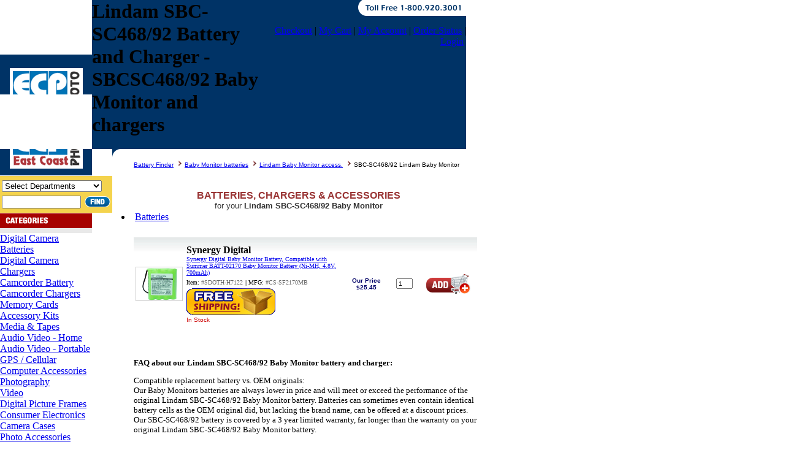

--- FILE ---
content_type: text/html
request_url: https://www.eastcoastphoto.com/battery/lindam_sbc-sc468-92_baby-monitor.html
body_size: 25889
content:

<script type="text/javascript">
var gaJsHost = (("https:" == document.location.protocol) ? "https://ssl." : "http://www.");
document.write(unescape("%3Cscript src='" + gaJsHost + "google-analytics.com/ga.js' type='text/javascript'%3E%3C/script%3E"));
</script>
<script type="text/javascript">
var pageTracker = _gat._getTracker("UA-5333608-1");
pageTracker._trackPageview();
</script>



<HTML>
<HEAD>
	

<META NAME="GENERATOR" Content="Microsoft Visual Studio 6.0">

<TITLE>Lindam SBC-SC468/92 Battery and Charger - SBCSC468/92  Baby Monitor and chargers</TITLE>



<script>

<!--

function MM_openBrWindow(theURL,winName,features)
 { //v2.0
  window.open(theURL,winName,features);
}
//-->


function emailerror(refererPage,itemID) {
		
var oWin = window.open("/info/emailerror.asp?pg=" + refererPage + "&id=" + itemID,null,'width=350,height=400,resizable=1,scrollbars=yes,menubar=no,status=no');
	}


</script>

<meta name="description" content="Get your replacement battery and battery charger for the LindamSBC-SC468/92Baby Monitor. Free shipping. Other SBC-SC468/92 accessories also available">

<meta name="keywords" content="Baby Monitor batteries, LindamBaby Monitor, ">
 
<link href="eastcoast_new.css" rel="stylesheet" type="text/css">
	
 

<SCRIPT LANGUAGE="JavaScript">
function popUp(url) {
sealWin=window.open(url,"win",'toolbar=0,location=0,directories=0,status=1,menubar=1,scrollbars=1,resizable=1,width=500,height=450');
self.name = "mainWin";
}
</SCRIPT>
<link rel="stylesheet" href="/include/EastCoast.css" type="text/css">
</head>
<body bgcolor="#FFFFFF" text="#000000" topmargin="0" marginheight="0" leftmargin="0" marginwidth="0">
<table width="760" border="0" cellspacing="0" cellpadding="0">
  <tr> 
    <td width="150"><a href="https://www.eastcoastphoto.com/"><img src="/images/logo.gif" width="150" height="65" border=0></a></td>
    <td bgcolor="#003366" valign="middle" align="left" width=275><h1>Lindam SBC-SC468/92 Battery and Charger - SBCSC468/92  Baby Monitor and chargers</h1></td>
    <td bgcolor="#003366" valign="top" align="right">
      <table width="335" border="0" cellspacing="0" cellpadding="0">
        <tr>
          <td align="right"><img src="/images/phone.gif"></td>
        </tr>
        <tr>
          <td><a href="/camcorder_batteries.html"><img src="/images/camcorder_battery.gif" width="120" height="15" border=0></a></td>
        </tr>
        <tr>
          <td align="right"><a href="https://www.eastcoastphoto.com/nav/cat/checkout.asp" class="LinkonDark">Checkout</a> 
            <span class="onDark">|</span> <a href="https://www.eastcoastphoto.com/nav/cat/cart.asp" class="LinkonDark">My 
            Cart</a> <span class="onDark">|</span> <a href="https://www.eastcoastphoto.com/nav/account/account-login.asp" class="LinkonDark">My 
            Account</a> <span class="onDark">|</span> <a href="https://www.eastcoastphoto.com/nav/account/account-login.asp" class="LinkonDark">Order 
            Status</a> <span class="onDark">|</span> <a href="https://www.eastcoastphoto.com/nav/account/login.asp" class="LinkonDark">Login</a>&nbsp;</td>
        </tr>
      </table>
    </td>
  </tr>
</table>
<table width="760" border="0" cellspacing="0" cellpadding="0">
  <tr>
    <td valign="top" width="150"> 
      <table width="150" border="0" cellspacing="0" cellpadding="0">
        <tr> 
          <td><a href="https://www.eastcoastphoto.com/"><img src="/images/logo2.gif" width="150" height="43" border=0></a></td>
        </tr>
        <tr> 
          <td background="/images/yellow.gif" style="padding-top:4px; padding-bottom:4px; border-bottom:1px solid #FFFFFF; border-top:1px solid #FFFFFF">
		  <table width="150" border="0" cellspacing="0" cellpadding="3">
              <form method="post" action="/nav/search.asp" id=form1 name=form1>
			  <tr> 
                <td colspan="2"> 
                 
				  <select name=mainid class="searchmenu">
                    <option selected value="">Select Departments</option>                   
       
 <option value="30">Digital Camera Batteries</option>
     	
 <option value="322">Digital Camera Chargers</option>
     	
 <option value="324">Camcorder Battery</option>
     	
 <option value="325">Camcorder Chargers</option>
     	
 <option value="327">Memory Cards</option>
     	
 <option value="949">Accessory Kits</option>
     	
 <option value="328">Media & Tapes</option>
     	
 <option value="417">Audio Video - Home</option>
     	
 <option value="418">Audio Video - Portable</option>
     	
 <option value="424">GPS / Cellular</option>
     	
 <option value="414">Computer Accessories</option>
     	
 <option value="321">Photography</option>
     	
 <option value="171">Video</option>
     	
 <option value="410">Digital Picture Frames</option>
     	
 <option value="872">Consumer Electronics</option>
     	
 <option value="292">Camera Cases</option>
     	
 <option value="36">Photo Accessories</option>
     	
 <option value="955">Vacuum Accessories</option>
     	
 <option value="329">General Batteries</option>
     	
 <option value="423">Cables & Wires</option>
     	
 <option value="285">Laptop Batteries</option>
     	
 <option value="330">Laptop Adapters</option>
     	
 <option value="323">Digital Camera Accs.</option>
     	
 <option value="326">Camcorder Accessories</option>
     	
 <option value="331">Laptop Accessories</option>
     	
                  </select>
                </td>
              </tr>
              <tr> 
                <td> 
                  <input type="text" name="keywords" size="14" class="regText">
                </td>
                <td width="42"><input type=image src="/images/b_findNEW.gif"></td>
              </tr>
            </form>
      </table>
		  </td>
        </tr>
        <tr> 
          <td> 
            <table width="150" border="0" cellspacing="0" cellpadding="0">
         
             
              <tr> 
                <td height="24" background="/images/red.gif" style="padding-left:9px; margin-bottom:6px"><img src="/images/categories.gif" width="69" height="11"></td>
              </tr>
			  <tr> 
                <td height="8" bgcolor="#E9E9E9">
</td>
              </tr>
              
                     
      <tr> 
                <td class="leftLinks_new"><a href="https://www.eastcoastphoto.com/a/digital-camera-batteries.html">
      Digital Camera Batteries</A></td>
	  
              </TR>
                
       
      <tr> 
                <td class="leftLinks_new"><a href="https://www.eastcoastphoto.com/a/digital-camera-chargers.html">
      Digital Camera Chargers</A></td>
	  
              </TR>
                
       
      <tr> 
                <td class="leftLinks_new"><a href="https://www.eastcoastphoto.com/a/camcorder-battery.html">
      Camcorder Battery</A></td>
	  
              </TR>
                
       
      <tr> 
                <td class="leftLinks_new"><a href="https://www.eastcoastphoto.com/a/camcorder-chargers.html">
      Camcorder Chargers</A></td>
	  
              </TR>
                
       
      <tr> 
                <td class="leftLinks_new"><a href="https://www.eastcoastphoto.com/a/memory-cards.html">
      Memory Cards</A></td>
	  
              </TR>
                
       
      <tr> 
                <td class="leftLinks_new"><a href="https://www.eastcoastphoto.com/a/accessory-kits.html">
      Accessory Kits</A></td>
	  
              </TR>
                
       
      <tr> 
                <td class="leftLinks_new"><a href="https://www.eastcoastphoto.com/a/media-tapes.html">
      Media & Tapes</A></td>
	  
              </TR>
                
       
      <tr> 
                <td class="leftLinks_new"><a href="https://www.eastcoastphoto.com/a/audio-video--home.html">
      Audio Video - Home</A></td>
	  
              </TR>
                
       
      <tr> 
                <td class="leftLinks_new"><a href="https://www.eastcoastphoto.com/a/audio-video--portable.html">
      Audio Video - Portable</A></td>
	  
              </TR>
                
       
      <tr> 
                <td class="leftLinks_new"><a href="https://www.eastcoastphoto.com/a/gps--cellular.html">
      GPS / Cellular</A></td>
	  
              </TR>
                
       
      <tr> 
                <td class="leftLinks_new"><a href="https://www.eastcoastphoto.com/a/computer-accessories.html">
      Computer Accessories</A></td>
	  
              </TR>
                
       
      <tr> 
                <td class="leftLinks_new"><a href="https://www.eastcoastphoto.com/a/photography.html">
      Photography</A></td>
	  
              </TR>
                
       
      <tr> 
                <td class="leftLinks_new"><a href="https://www.eastcoastphoto.com/a/video.html">
      Video</A></td>
	  
              </TR>
                
       
      <tr> 
                <td class="leftLinks_new"><a href="https://www.eastcoastphoto.com/a/digital-picture-frames.html">
      Digital Picture Frames</A></td>
	  
              </TR>
                
       
      <tr> 
                <td class="leftLinks_new"><a href="https://www.eastcoastphoto.com/a/consumer-electronics.html">
      Consumer Electronics</A></td>
	  
              </TR>
                
       
      <tr> 
                <td class="leftLinks_new"><a href="https://www.eastcoastphoto.com/a/camera-cases.html">
      Camera Cases</A></td>
	  
              </TR>
                
       
      <tr> 
                <td class="leftLinks_new"><a href="https://www.eastcoastphoto.com/a/photo-accessories.html">
      Photo Accessories</A></td>
	  
              </TR>
                
       
      <tr> 
                <td class="leftLinks_new"><a href="https://www.eastcoastphoto.com/a/vacuum-accessories.html">
      Vacuum Accessories</A></td>
	  
              </TR>
                
       
      <tr> 
                <td class="leftLinks_new"><a href="https://www.eastcoastphoto.com/a/general-batteries.html">
      General Batteries</A></td>
	  
              </TR>
                
       
      <tr> 
                <td class="leftLinks_new"><a href="https://www.eastcoastphoto.com/a/cables-wires.html">
      Cables & Wires</A></td>
	  
              </TR>
                
       
      <tr> 
                <td class="leftLinks_new"><a href="https://www.eastcoastphoto.com/a/laptop-batteries.html">
      Laptop Batteries</A></td>
	  
              </TR>
                
       
      <tr> 
                <td class="leftLinks_new"><a href="https://www.eastcoastphoto.com/a/laptop-adapters.html">
      Laptop Adapters</A></td>
	  
              </TR>
                
       
      <tr> 
                <td class="leftLinks_new"><a href="https://www.eastcoastphoto.com/a/digital-camera-accs.html">
      Digital Camera Accs.</A></td>
	  
              </TR>
                
       
      <tr> 
                <td class="leftLinks_new"><a href="https://www.eastcoastphoto.com/a/camcorder-accessories.html">
      Camcorder Accessories</A></td>
	  
              </TR>
                
       
      <tr> 
                <td class="leftLinks_new"><a href="https://www.eastcoastphoto.com/a/laptop-accessories.html">
      Laptop Accessories</A></td>
	  
              </TR>
                
       
   <tr> 
                <td class="leftLinks_new" height="12" style="border-bottom:1px solid #FFFFFF"></td>
              </tr>
			  <tr> 
                <td height="24" background="/images/red.gif" style="padding-left:9px"><img src="/images/resources.gif" width="66" height="11"></td>
              </tr>
			  <tr> 
                <td class="leftLinks_new" style="padding-top:6px"><a href="https://www.eastcoastphoto.com/nav/bfinder.asp"><strong>
                Battery Finder</strong></A> </td>
              </TR>
                          
                <tr> 
                <td class="leftLinks_new"><a href="https://www.eastcoastphoto.com/nav/bfinder.asp"><strong>
                Accessory Finder</strong></A> </td>
              </TR>
                                    
   <tr> 
                <td class="leftLinks_new"><a href="https://www.eastcoastphoto.com/nav/specials.asp">Specials</A> </td>
     </TR>
                                  
          
              <tr> 
                <td class="leftLinks_new"><a href="https://www.eastcoastphoto.com/info/contact-us.asp">Contact Us</a></td>
              </tr>
             <!-- <tr> 
                <td colspan="2"><img src="/images/dot.gif" width="1" height="1"></td>
              </tr>
             <tr> 
                <td bgcolor="#993333" width="10"><img src="/images/dot.gif" width="1" height="15"></td>
                <td bgcolor="#993333"><a href="https://www.eastcoastphoto.com/info/about-us.asp" class="leftLinks_new">ABOUT US</a></td>
              </tr>-->
              
              <tr> 
                <td class="leftLinks_new"><a href="https://www.eastcoastphoto.com/info/return-policy.asp#1">Shipping Info</a></td>
              </tr>
              
              <tr> 
                <td class="leftLinks_new"><a href="https://www.eastcoastphoto.com/info/privacy-policy.asp">Privacy Policy</a></td>
              </tr>
              
              <tr> 
                <td class="leftLinks_new"><a href="https://www.eastcoastphoto.com/info/return-policy.asp">Return Policy</a></td>
              </tr>
                
               <tr> 
                <td class="leftLinks_new"><a href="https://www.eastcoastphoto.com/info/partner-links.asp">Partner Links</a></td>
              </tr>
               
               <tr> 
                <td class="leftLinks_new"><a href="https://www.eastcoastphoto.com/a/site-index.html">Site Index</a></td>
              </tr>

 
               <tr> 
                <td class="leftLinks_new"><a href="https://signup.cj.com/member/brandedPublisherSignUp.do?air_refmerchantid=4100844" target="new">Affiliate</a></td>
              </tr>
			  <tr> 
                <td class="leftLinks_new" height="12"></td>
              </tr>
            </table>
          </td>
        </tr>
<tr>
<td align=center>
<br>
<span id="siteseal" style="padding-bottom:10px;"><script async type="text/javascript" src="https://seal.godaddy.com/getSeal?sealID=k5uwJQmwGHRxiyo8Eu2lQTUoSs1GfKAaUEUS2PaczehfsSDPakCY56XNP64P"></script></span>
<br><br>



<a href="https://twitter.com/share" class="twitter-share-button" data-url="https://twitter.com/EastCoast_Photo" data-via="EastCoast_Photo" data-count="none">Tweet</a>
<script>!function(d,s,id){var js,fjs=d.getElementsByTagName(s)[0];if(!d.getElementById(id)){js=d.createElement(s);js.id=id;js.src="//platform.twitter.com/widgets.js";fjs.parentNode.insertBefore(js,fjs);}}(document,"script","twitter-wjs");</script>
<br>
<div id="fb-root"></div><script 
src="https://connect.facebook.net/en_US/all.js#xfbml=1"></script>
<fb:like href="http://www.facebook.com/EastCoastPhotoUS" send="false" layout="button_count" width="75" show_faces="false"></fb:like>

</td>
</tr>
   
        <tr> 
          <td align="center"><div id="verisign">
<script type="text/javascript" src="https://seal.verisign.com/getseal?host_name=www.eastcoastphoto.com&size=S&use_flash=YES&use_transparent=NO"></script>
 </div>  </td>
        </tr>

 <tr> 
          <td align="center" nowrap><br>
        <img src="/images/001.jpg" border=0 width=140><br>
 <a href="https://play.google.com/store/apps/details?id=com.es.eastcoast.activity" target=new><img src="/images/android.jpg" width=75 border=0></a>  <a href="https://itunes.apple.com/app/east-coast-photo/id743355890" target=new><img src="/images/mac.jpg" width=75 border=0></a>
          </td>
        </tr>

         

              
        <tr> 
          <td>
          <table cellpadding=3 cellspacing=0 border=0>
         <tr> 
          <td><br><font face=verdana size=1><center>Discounted</center> 
    <a href="/battery/nikon_d80_digital_cameras.html">Nikon D80</a>,
    <a href="/battery/canon_powershot_sd1000_digital_cameras.html">Canon sd1000 battery</a>,
	<a href="/canon-battery-pack-bp-511.html">Canon battery pack bp-511</a>
	<a href="/fuji-film.html">Fuji Film</a>
	<a href="/sony-np-f550-battery.html">Sony NP-f550 battery</a>
	<a href="/a/aa-aaa-rechargeable-batteries-283.html">AA Rechargable batteries & Chargers</A>
	<a href="/video-camera-batteries.html">Video Camera batteries</a> 
	
		<a href="/digital_camera/Digital_camera_batts.htm">Digital Camera batteries</a> 
	<a href="/digital_camera/Memory_Cards.htm">Digital Nemory Cards</a> 
	<a href="/digital_camera/media_tapes.htm">Camcorder Tapes & Media</a> 

  

	</td>
	</tr>
            </table>
	</td>
        </tr>
      </table>    
</td>
    <td valign="top" width="13"><img src="/images/cor.gif" width="13" height="13"></td>
    <td valign="top" align="center">
     

<table width="582" border="0" cellspacing="0" cellpadding="0">
       <tr> 
          <td>&nbsp;</td>
        </tr>
      <tr>
  <td align="right"> 
<table width="560" border="0" cellspacing="0" cellpadding="0">
              <tr> 
   <td><font face="Verdana, Arial, Helvetica, sans-serif" size="1">
             <a href="/battery_finder.asp" class="reglinks">Battery Finder</a>
  <img src="/images/arrow.gif" width="12" height="11">
               <a href="/nav/bfinder.asp?category=Baby Monitors" class="reglinks">Baby Monitor batteries</a>                
    <img src="/images/arrow.gif" width="12" height="11">
  <a href="/battery/lindam_baby-monitors.html">Lindam&nbsp;Baby Monitor access.</a>
     <img src="/images/arrow.gif" width="12" height="11">
  SBC-SC468/92&nbsp;Lindam&nbsp;Baby Monitor
     </font></td>
             </tr>
             </table>
           
           </td>
          </tr>
          <tr>
           <td align="center">&nbsp;</td>
          </tr>

    
   <tr>
  <td align=center>
  <br>
    <strong><font size=3 face="Verdana, Arial, Helvetica, sans-serif" color="993333">BATTERIES, CHARGERS &amp; ACCESSORIES </font></strong>
	<br>
	<font size=2 face="Verdana, Arial, Helvetica, sans-serif" color="#333333">for your <strong>Lindam SBC-SC468/92 Baby Monitor</strong></font></td>
  </tr>
  
 
  
		<td>  
		<table cellpadding=2 cellspacing=0 width="100%">
		<tr>
		
	 
		<td width="25%">
	<li><a href="#Batteries" class="regular">Batteries</a>
	</td>

  	</tr>
  	<tr>
  	
  	<td width="25%">&nbsp;</td>
  	<td width="25%">&nbsp;</td>
  	<td width="25%">&nbsp;</td>
  	<td width="25%">&nbsp;</td>
  	</tr>
  	</table>
</td>
</tr>
<tr>

   <tr>
          <td align="right"> 
            <table width="560" border="0" cellspacing="0" cellpadding="0">
            
<form action="/nav/cat/cart.asp" method="post" id="form2" name="form2">	
                <tr> 
                <td width="100%"> 
                  <table width="560" border="0" cellpadding="3" cellspacing="0" style="margin-bottom:22px; background-image:url(/images/back_fade2.png); background-repeat:repeat-x">
                    <tr> 
                    <td width=75 style="padding-top:12px">		
                    
                     <a href="/nav/itempage.asp?itemid=116814&catid=&hid=" class="regular">
                     <img src="/images/mini/116814.jpg" style="border:1px solid #CCCCCC" width=75 
                     alt="Batteries for LindamBaby Monitor"></a>
                                             </td>
                      <td width="273" style="padding-top:12px"><b><span class="sitetext">Synergy Digital</span><br>
                        </b><font size="1">
                        <a href="/nav/itempage.asp?itemid=116814&catid=&hid=" class="regular">
                        Synergy Digital Baby Monitor Battery, Compatible with Summer BATT-02170 Baby Monitor Battery (Ni-MH, 4.8V, 700mAh)</a></font><b><font size="1"><br>
                        </font></b><font size="1"><span class="sitetext">Item: 
                        <font color="#666666">#SDOTH-H7122</font></span></font>
                             
                        <span class="sitetext"><b><font size="1"> 
                        |</font></b><font size="1"> MFG: <font color="#666666">#CS-SF2170MB
                        </font></span></font>
                                                
                       </font><br>
                       
                        </font></b><img src="/images/free.gif" vspace="2"><br>
                      
                      <font face="Verdana, Arial, Helvetica, sans-serif" size="1" color="#CC0000">
                        In Stock</font><font face="Verdana, Arial, Helvetica, sans-serif" size="1"> 
                        <br>
                        
                        </font></b></td>
                      <td width="77" align="center" style="padding-top:12px">
                      
                       <b><font face="Verdana, Arial, Helvetica, sans-serif" size="1" color="#000066">Our 
                          Price<br>
                         $25.45</font></b></p>
                          
                             <input type="hidden" name="ep" value="0">
                                                  </td>
                      <td width="45" align="center" style="padding-top:12px"> 
                        <input type="text" name="qty" size="2" style="FONT-SIZE: 10px; FONT-FAMILY: sans-serif,vardana" value="1">                      </td>
                      <td width="90" align="center" style="padding-top:12px"> 
   <p>
   <input type="hidden" name="pageaction" value="Add">
   <input type="hidden" name="addtest" value="1">
   <input type=hidden name=itemid value=116814>
   
   <input type="image" name="submit" src="/images/btn_add_sml.gif" value="Add" >

</p>                      </td>
                    </tr>
                  </table>                </td>
              </tr>
              </form>
              
             
           </td></tr>
<tr><td width="100%" align=left>
<font face=verdana size=2><br>
<br>

<b>FAQ about our Lindam SBC-SC468/92 Baby Monitor battery and charger:</b>
<p>Compatible replacement battery vs. OEM originals:<br>
Our Baby Monitors batteries are always lower in price and will meet or exceed the
performance of the original Lindam SBC-SC468/92 Baby Monitor battery. Batteries can sometimes
even contain identical battery cells
as the OEM original did, but lacking the brand name, can be offered at a discount prices.
Our SBC-SC468/92 battery is covered by a 3 year limited warranty, far longer than the
warranty on your original Lindam SBC-SC468/92 Baby Monitor  battery.
<p>What is your return policy on batteries and battery chargers?<br>

East Coast Photo will refund you, in full, if you are not satisfied with the 
Lindam SBC-SC468/92 Baby Monitor battery, battery charger or other
 accessory for the Lindam SBC-SC468/92 Baby Monitor.  If the product is defective, we�ll be glad to ship
 you a replacement battery or charger.
 
 
 Please follow the guidelines for returns on our return policy
 webpage <a href="/info/return-policy.asp">Click here</a>.<br>
 </td></tr>           
           <tr>
           <td align=center>
          <font face=verdana size=2><br><br> If you don�t see what you need call us at Toll Free 800-920-3001
<br>
or email us at <a href="mailto:sales@eastcoastphoto.com">Sales@EastCoastPhoto.com</a>.
<p>
Thank You,<br> 
<b>EastCoastPhoto.com</b></font></td>
</tr>

 <tr> 
          <td class="sitetext">See any errors on this page <a href="javascript:void(0);" onClick="emailerror('http://www.eastcoastphoto.com/nav/bfinder_static.asp?itemno%3Dsbc%2Dsc468%2D92%26manufacID%3D2583%26category%3Dbaby%2Dmonitor');" class="reglinks">Let us know 
                              </a><font color=white>137141</font></font></td>
        </tr>
            </table>          </td>
        </tr>
        <tr> 
          <td>&nbsp;</td>
        </tr>
      </table>
 
<script type="text/javascript">
<!--
var merchant_id = "4234";
//-->
</script>
<script src="http://reporting.singlefeed.com/z/track.js?v=1.1"
type="text/javascript"></script>

    </td>
  </tr>
</table>
<table width="760" border="0" cellspacing="0" cellpadding="3">
  <tr>
    <td width="158" bgcolor="#003366">&nbsp;</td>
    <td width="590" bgcolor="#003366"><span class="onDark">Copyright &copy; 2025 
      EastCoastPhoto All rights reserved | Mail us:</span> <a href="mailto:info@eastcoastphoto.com" class="LinkonDark">info@eastcoastphoto.com</a></td>
  </tr>
<tr>
<td colspan=2 height=10></td>
</tr>

<tr>
<td colspan=2 align=center>

</td>
</tr>

</table>
<!-- Google Code for Remarketing tag -->
<!-- Remarketing tags may not be associated with personally identifiable information or placed on pages related to sensitive categories. For instructions on adding this tag and more information on the above requirements, read the setup guide: google.com/ads/remarketingsetup -->
<script type="text/javascript">
/* <![CDATA[ */
var google_conversion_id = 1011014084;
var google_conversion_label = "hIpACJT3xQQQxLOL4gM";
var google_custom_params = window.google_tag_params;
var google_remarketing_only = true;
/* ]]> */
</script>
<script type="text/javascript" src="//www.googleadservices.com/pagead/conversion.js">
</script>
<noscript>
<div style="display:inline;">
<img height="1" width="1" style="border-style:none;" alt="" src="//googleads.g.doubleclick.net/pagead/viewthroughconversion/1011014084/?value=0&amp;label=hIpACJT3xQQQxLOL4gM&amp;guid=ON&amp;script=0"/>
</div>
</noscript>

</body>
</html>


--- FILE ---
content_type: text/html
request_url: https://www.eastcoastphoto.com/battery/eastcoast_new.css
body_size: 18621
content:

<script type="text/javascript">
var gaJsHost = (("https:" == document.location.protocol) ? "https://ssl." : "http://www.");
document.write(unescape("%3Cscript src='" + gaJsHost + "google-analytics.com/ga.js' type='text/javascript'%3E%3C/script%3E"));
</script>
<script type="text/javascript">
var pageTracker = _gat._getTracker("UA-5333608-1");
pageTracker._trackPageview();
</script>




<HTML>
<HEAD>
<META NAME="GENERATOR" Content="Microsoft Visual Studio 6.0">
<TITLE></TITLE>
 
<SCRIPT LANGUAGE="JavaScript">
function popUp(url) {
sealWin=window.open(url,"win",'toolbar=0,location=0,directories=0,status=1,menubar=1,scrollbars=1,resizable=1,width=500,height=450');
self.name = "mainWin";
}
</SCRIPT>
<link rel="stylesheet" href="/include/EastCoast.css" type="text/css">
</head>
<body bgcolor="#FFFFFF" text="#000000" topmargin="0" marginheight="0" leftmargin="0" marginwidth="0">
<table width="760" border="0" cellspacing="0" cellpadding="0">
  <tr> 
    <td width="150"><a href="https://www.eastcoastphoto.com/"><img src="/images/logo.gif" width="150" height="65" border=0></a></td>
    <td bgcolor="#003366" valign="middle" align="left" width=275><h1>
                  Your source for all Digital Photography, cameras, lenses, and photographic accessories.
                  </h1></td>
    <td bgcolor="#003366" valign="top" align="right">
      <table width="335" border="0" cellspacing="0" cellpadding="0">
        <tr>
          <td align="right"><img src="/images/phone.gif"></td>
        </tr>
        <tr>
          <td><a href="/camcorder_batteries.html"><img src="/images/camcorder_battery.gif" width="120" height="15" border=0></a></td>
        </tr>
        <tr>
          <td align="right"><a href="https://www.eastcoastphoto.com/nav/cat/checkout.asp" class="LinkonDark">Checkout</a> 
            <span class="onDark">|</span> <a href="https://www.eastcoastphoto.com/nav/cat/cart.asp" class="LinkonDark">My 
            Cart</a> <span class="onDark">|</span> <a href="https://www.eastcoastphoto.com/nav/account/account-login.asp" class="LinkonDark">My 
            Account</a> <span class="onDark">|</span> <a href="https://www.eastcoastphoto.com/nav/account/account-login.asp" class="LinkonDark">Order 
            Status</a> <span class="onDark">|</span> <a href="https://www.eastcoastphoto.com/nav/account/login.asp" class="LinkonDark">Login</a>&nbsp;</td>
        </tr>
      </table>
    </td>
  </tr>
</table>
<table width="760" border="0" cellspacing="0" cellpadding="0">
  <tr>
    <td valign="top" width="150"> 
      <table width="150" border="0" cellspacing="0" cellpadding="0">
        <tr> 
          <td><a href="https://www.eastcoastphoto.com/"><img src="/images/logo2.gif" width="150" height="43" border=0></a></td>
        </tr>
        <tr> 
          <td background="/images/yellow.gif" style="padding-top:4px; padding-bottom:4px; border-bottom:1px solid #FFFFFF; border-top:1px solid #FFFFFF">
		  <table width="150" border="0" cellspacing="0" cellpadding="3">
              <form method="post" action="/nav/search.asp" id=form1 name=form1>
			  <tr> 
                <td colspan="2"> 
                 
				  <select name=mainid class="searchmenu">
                    <option selected value="">Select Departments</option>                   
       
 <option value="30">Digital Camera Batteries</option>
     	
 <option value="322">Digital Camera Chargers</option>
     	
 <option value="324">Camcorder Battery</option>
     	
 <option value="325">Camcorder Chargers</option>
     	
 <option value="327">Memory Cards</option>
     	
 <option value="949">Accessory Kits</option>
     	
 <option value="328">Media & Tapes</option>
     	
 <option value="417">Audio Video - Home</option>
     	
 <option value="418">Audio Video - Portable</option>
     	
 <option value="424">GPS / Cellular</option>
     	
 <option value="414">Computer Accessories</option>
     	
 <option value="321">Photography</option>
     	
 <option value="171">Video</option>
     	
 <option value="410">Digital Picture Frames</option>
     	
 <option value="872">Consumer Electronics</option>
     	
 <option value="292">Camera Cases</option>
     	
 <option value="36">Photo Accessories</option>
     	
 <option value="955">Vacuum Accessories</option>
     	
 <option value="329">General Batteries</option>
     	
 <option value="423">Cables & Wires</option>
     	
 <option value="285">Laptop Batteries</option>
     	
 <option value="330">Laptop Adapters</option>
     	
 <option value="323">Digital Camera Accs.</option>
     	
 <option value="326">Camcorder Accessories</option>
     	
 <option value="331">Laptop Accessories</option>
     	
                  </select>
                </td>
              </tr>
              <tr> 
                <td> 
                  <input type="text" name="keywords" size="14" class="regText">
                </td>
                <td width="42"><input type=image src="/images/b_findNEW.gif"></td>
              </tr>
            </form>
      </table>
		  </td>
        </tr>
        <tr> 
          <td> 
            <table width="150" border="0" cellspacing="0" cellpadding="0">
         
             
              <tr> 
                <td height="24" background="/images/red.gif" style="padding-left:9px; margin-bottom:6px"><img src="/images/categories.gif" width="69" height="11"></td>
              </tr>
			  <tr> 
                <td height="8" bgcolor="#E9E9E9">
</td>
              </tr>
              
                     
      <tr> 
                <td class="leftLinks_new"><a href="https://www.eastcoastphoto.com/a/digital-camera-batteries.html">
      Digital Camera Batteries</A></td>
	  
              </TR>
                
       
      <tr> 
                <td class="leftLinks_new"><a href="https://www.eastcoastphoto.com/a/digital-camera-chargers.html">
      Digital Camera Chargers</A></td>
	  
              </TR>
                
       
      <tr> 
                <td class="leftLinks_new"><a href="https://www.eastcoastphoto.com/a/camcorder-battery.html">
      Camcorder Battery</A></td>
	  
              </TR>
                
       
      <tr> 
                <td class="leftLinks_new"><a href="https://www.eastcoastphoto.com/a/camcorder-chargers.html">
      Camcorder Chargers</A></td>
	  
              </TR>
                
       
      <tr> 
                <td class="leftLinks_new"><a href="https://www.eastcoastphoto.com/a/memory-cards.html">
      Memory Cards</A></td>
	  
              </TR>
                
       
      <tr> 
                <td class="leftLinks_new"><a href="https://www.eastcoastphoto.com/a/accessory-kits.html">
      Accessory Kits</A></td>
	  
              </TR>
                
       
      <tr> 
                <td class="leftLinks_new"><a href="https://www.eastcoastphoto.com/a/media-tapes.html">
      Media & Tapes</A></td>
	  
              </TR>
                
       
      <tr> 
                <td class="leftLinks_new"><a href="https://www.eastcoastphoto.com/a/audio-video--home.html">
      Audio Video - Home</A></td>
	  
              </TR>
                
       
      <tr> 
                <td class="leftLinks_new"><a href="https://www.eastcoastphoto.com/a/audio-video--portable.html">
      Audio Video - Portable</A></td>
	  
              </TR>
                
       
      <tr> 
                <td class="leftLinks_new"><a href="https://www.eastcoastphoto.com/a/gps--cellular.html">
      GPS / Cellular</A></td>
	  
              </TR>
                
       
      <tr> 
                <td class="leftLinks_new"><a href="https://www.eastcoastphoto.com/a/computer-accessories.html">
      Computer Accessories</A></td>
	  
              </TR>
                
       
      <tr> 
                <td class="leftLinks_new"><a href="https://www.eastcoastphoto.com/a/photography.html">
      Photography</A></td>
	  
              </TR>
                
       
      <tr> 
                <td class="leftLinks_new"><a href="https://www.eastcoastphoto.com/a/video.html">
      Video</A></td>
	  
              </TR>
                
       
      <tr> 
                <td class="leftLinks_new"><a href="https://www.eastcoastphoto.com/a/digital-picture-frames.html">
      Digital Picture Frames</A></td>
	  
              </TR>
                
       
      <tr> 
                <td class="leftLinks_new"><a href="https://www.eastcoastphoto.com/a/consumer-electronics.html">
      Consumer Electronics</A></td>
	  
              </TR>
                
       
      <tr> 
                <td class="leftLinks_new"><a href="https://www.eastcoastphoto.com/a/camera-cases.html">
      Camera Cases</A></td>
	  
              </TR>
                
       
      <tr> 
                <td class="leftLinks_new"><a href="https://www.eastcoastphoto.com/a/photo-accessories.html">
      Photo Accessories</A></td>
	  
              </TR>
                
       
      <tr> 
                <td class="leftLinks_new"><a href="https://www.eastcoastphoto.com/a/vacuum-accessories.html">
      Vacuum Accessories</A></td>
	  
              </TR>
                
       
      <tr> 
                <td class="leftLinks_new"><a href="https://www.eastcoastphoto.com/a/general-batteries.html">
      General Batteries</A></td>
	  
              </TR>
                
       
      <tr> 
                <td class="leftLinks_new"><a href="https://www.eastcoastphoto.com/a/cables-wires.html">
      Cables & Wires</A></td>
	  
              </TR>
                
       
      <tr> 
                <td class="leftLinks_new"><a href="https://www.eastcoastphoto.com/a/laptop-batteries.html">
      Laptop Batteries</A></td>
	  
              </TR>
                
       
      <tr> 
                <td class="leftLinks_new"><a href="https://www.eastcoastphoto.com/a/laptop-adapters.html">
      Laptop Adapters</A></td>
	  
              </TR>
                
       
      <tr> 
                <td class="leftLinks_new"><a href="https://www.eastcoastphoto.com/a/digital-camera-accs.html">
      Digital Camera Accs.</A></td>
	  
              </TR>
                
       
      <tr> 
                <td class="leftLinks_new"><a href="https://www.eastcoastphoto.com/a/camcorder-accessories.html">
      Camcorder Accessories</A></td>
	  
              </TR>
                
       
      <tr> 
                <td class="leftLinks_new"><a href="https://www.eastcoastphoto.com/a/laptop-accessories.html">
      Laptop Accessories</A></td>
	  
              </TR>
                
       
   <tr> 
                <td class="leftLinks_new" height="12" style="border-bottom:1px solid #FFFFFF"></td>
              </tr>
			  <tr> 
                <td height="24" background="/images/red.gif" style="padding-left:9px"><img src="/images/resources.gif" width="66" height="11"></td>
              </tr>
			  <tr> 
                <td class="leftLinks_new" style="padding-top:6px"><a href="https://www.eastcoastphoto.com/nav/bfinder.asp"><strong>
                Battery Finder</strong></A> </td>
              </TR>
                          
                <tr> 
                <td class="leftLinks_new"><a href="https://www.eastcoastphoto.com/nav/bfinder.asp"><strong>
                Accessory Finder</strong></A> </td>
              </TR>
                                    
   <tr> 
                <td class="leftLinks_new"><a href="https://www.eastcoastphoto.com/nav/specials.asp">Specials</A> </td>
     </TR>
                                  
          
              <tr> 
                <td class="leftLinks_new"><a href="https://www.eastcoastphoto.com/info/contact-us.asp">Contact Us</a></td>
              </tr>
             <!-- <tr> 
                <td colspan="2"><img src="/images/dot.gif" width="1" height="1"></td>
              </tr>
             <tr> 
                <td bgcolor="#993333" width="10"><img src="/images/dot.gif" width="1" height="15"></td>
                <td bgcolor="#993333"><a href="https://www.eastcoastphoto.com/info/about-us.asp" class="leftLinks_new">ABOUT US</a></td>
              </tr>-->
              
              <tr> 
                <td class="leftLinks_new"><a href="https://www.eastcoastphoto.com/info/return-policy.asp#1">Shipping Info</a></td>
              </tr>
              
              <tr> 
                <td class="leftLinks_new"><a href="https://www.eastcoastphoto.com/info/privacy-policy.asp">Privacy Policy</a></td>
              </tr>
              
              <tr> 
                <td class="leftLinks_new"><a href="https://www.eastcoastphoto.com/info/return-policy.asp">Return Policy</a></td>
              </tr>
                
               <tr> 
                <td class="leftLinks_new"><a href="https://www.eastcoastphoto.com/info/partner-links.asp">Partner Links</a></td>
              </tr>
               
               <tr> 
                <td class="leftLinks_new"><a href="https://www.eastcoastphoto.com/a/site-index.html">Site Index</a></td>
              </tr>

 
               <tr> 
                <td class="leftLinks_new"><a href="https://signup.cj.com/member/brandedPublisherSignUp.do?air_refmerchantid=4100844" target="new">Affiliate</a></td>
              </tr>
			  <tr> 
                <td class="leftLinks_new" height="12"></td>
              </tr>
            </table>
          </td>
        </tr>
<tr>
<td align=center>
<br>
<span id="siteseal" style="padding-bottom:10px;"><script async type="text/javascript" src="https://seal.godaddy.com/getSeal?sealID=k5uwJQmwGHRxiyo8Eu2lQTUoSs1GfKAaUEUS2PaczehfsSDPakCY56XNP64P"></script></span>
<br><br>



<a href="https://twitter.com/share" class="twitter-share-button" data-url="https://twitter.com/EastCoast_Photo" data-via="EastCoast_Photo" data-count="none">Tweet</a>
<script>!function(d,s,id){var js,fjs=d.getElementsByTagName(s)[0];if(!d.getElementById(id)){js=d.createElement(s);js.id=id;js.src="//platform.twitter.com/widgets.js";fjs.parentNode.insertBefore(js,fjs);}}(document,"script","twitter-wjs");</script>
<br>
<div id="fb-root"></div><script 
src="https://connect.facebook.net/en_US/all.js#xfbml=1"></script>
<fb:like href="http://www.facebook.com/EastCoastPhotoUS" send="false" layout="button_count" width="75" show_faces="false"></fb:like>

</td>
</tr>
   
        <tr> 
          <td align="center"><div id="verisign">
<script type="text/javascript" src="https://seal.verisign.com/getseal?host_name=www.eastcoastphoto.com&size=S&use_flash=YES&use_transparent=NO"></script>
 </div>  </td>
        </tr>

 <tr> 
          <td align="center" nowrap><br>
        <img src="/images/001.jpg" border=0 width=140><br>
 <a href="https://play.google.com/store/apps/details?id=com.es.eastcoast.activity" target=new><img src="/images/android.jpg" width=75 border=0></a>  <a href="https://itunes.apple.com/app/east-coast-photo/id743355890" target=new><img src="/images/mac.jpg" width=75 border=0></a>
          </td>
        </tr>

         

              
        <tr> 
          <td>
          <table cellpadding=3 cellspacing=0 border=0>
         <tr> 
          <td><br><font face=verdana size=1><center>Discounted</center> 
    <a href="/battery/nikon_d80_digital_cameras.html">Nikon D80</a>,
    <a href="/battery/canon_powershot_sd1000_digital_cameras.html">Canon sd1000 battery</a>,
	<a href="/canon-battery-pack-bp-511.html">Canon battery pack bp-511</a>
	<a href="/fuji-film.html">Fuji Film</a>
	<a href="/sony-np-f550-battery.html">Sony NP-f550 battery</a>
	<a href="/a/aa-aaa-rechargeable-batteries-283.html">AA Rechargable batteries & Chargers</A>
	<a href="/video-camera-batteries.html">Video Camera batteries</a> 
	
		<a href="/digital_camera/Digital_camera_batts.htm">Digital Camera batteries</a> 
	<a href="/digital_camera/Memory_Cards.htm">Digital Nemory Cards</a> 
	<a href="/digital_camera/media_tapes.htm">Camcorder Tapes & Media</a> 

  

	</td>
	</tr>
            </table>
	</td>
        </tr>
      </table>    
</td>
    <td valign="top" width="13"><img src="/images/cor.gif" width="13" height="13"></td>
    <td valign="top" align="center">
     
 
 <p><br>
&nbsp;</p>
<table border="1" width="508" id="table1">
	<tr>
		<td colspan="2" align="center" valign="middle">
		<font face="Arial" size="2" color="#800000"><b>The page you are trying 
		to reach no longer exists. </b></font><br>
		<font face="Verdana" size="2">East Coast Photo apologizes for the 
		inconvenience We are committed to bring to you, the customer, any new 
		brand name watch at a significant discount.<br>
		<br>
		If you can't find what you're looking for, feel free to call us anytime 
		at 1-800-920-3001 email us at <a href="mailto:sales@eastcoastphoto.com">
		sales@eastcoastphoto.com</a>. </font></td>
	</tr>
	
</table>
<br>
<center>
<a href="/">HOME</a>
 </center>
      </td>
  </tr>
</table>
<table width="760" border="0" cellspacing="0" cellpadding="3">
  <tr>
    <td width="158" bgcolor="#003366">&nbsp;</td>
    <td width="590" bgcolor="#003366"><span class="onDark">Copyright &copy; 2025 
      EastCoastPhoto All rights reserved | Mail us:</span> <a href="mailto:info@eastcoastphoto.com" class="LinkonDark">info@eastcoastphoto.com</a></td>
  </tr>
<tr>
<td colspan=2 height=10></td>
</tr>

<tr>
<td colspan=2 align=center>

</td>
</tr>

</table>
<!-- Google Code for Remarketing tag -->
<!-- Remarketing tags may not be associated with personally identifiable information or placed on pages related to sensitive categories. For instructions on adding this tag and more information on the above requirements, read the setup guide: google.com/ads/remarketingsetup -->
<script type="text/javascript">
/* <![CDATA[ */
var google_conversion_id = 1011014084;
var google_conversion_label = "hIpACJT3xQQQxLOL4gM";
var google_custom_params = window.google_tag_params;
var google_remarketing_only = true;
/* ]]> */
</script>
<script type="text/javascript" src="//www.googleadservices.com/pagead/conversion.js">
</script>
<noscript>
<div style="display:inline;">
<img height="1" width="1" style="border-style:none;" alt="" src="//googleads.g.doubleclick.net/pagead/viewthroughconversion/1011014084/?value=0&amp;label=hIpACJT3xQQQxLOL4gM&amp;guid=ON&amp;script=0"/>
</div>
</noscript>

</body>
</html>
